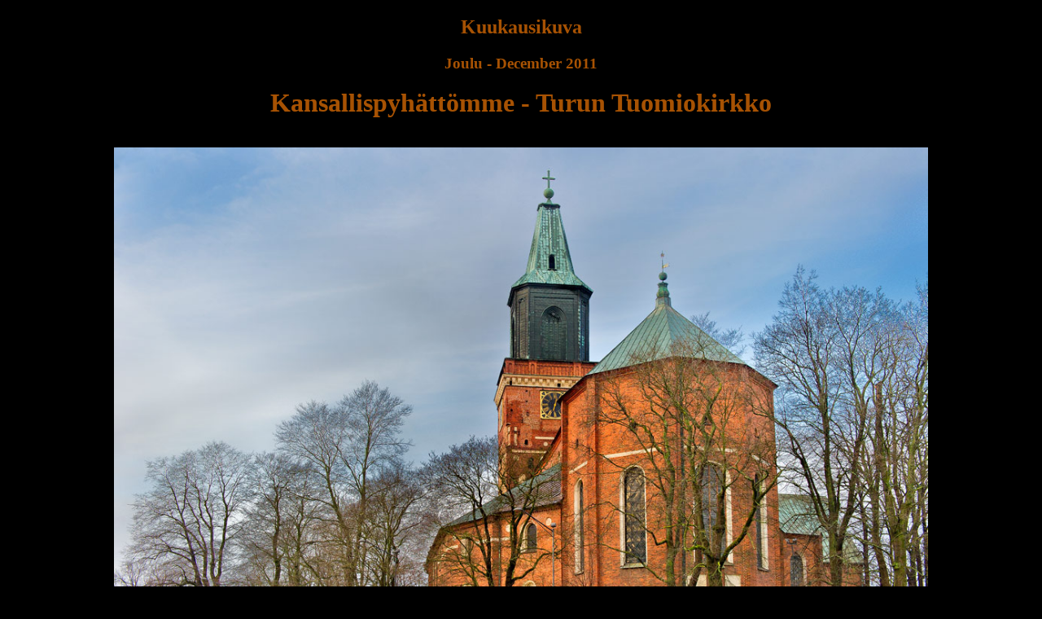

--- FILE ---
content_type: text/html
request_url: https://nordmans.fi/Raimonkuvagalleria/kkkuva1112.html
body_size: 4185
content:
<!DOCTYPE HTML PUBLIC "-//W3C//DTD HTML 4.01 Transitional//EN" "http://www.w3.org/TR/html4/loose.dtd"><html><head><title>Raimo Nordman kuukausikuva 12/2011</title>  <!--<link rel=stylesheet type="text/css" href="../raimotyyli.css">--><meta http-equiv="Content-Type" content="text/html; charset=ISO-8859-1"><meta http-equiv="Content-Language" content="fi"><meta name="Author" content="Raimo Nordman"><meta name="Copyright" content="Raimo Nordman"><meta name="Description" content="Raimo, Veikko ja Vesa Nordman, teknisiä palveluja rakkennussuunnittelusta valokuvaukseen, rakentamisesta siementuotannon tarkastuksiin ja lehden toimittamiseen"><meta name="Keywords" content="siemenviljely, rakentaminen, rakennussuunnittelu, tasoitetyö, viljelytarkastus, siemen näytteeenotto, valokuvaus, luontokuvaus, Kylvösiemen-lehti, toimittaminen, Loimaa, Hyvinkää"><meta name="Robots" content="index,follow"></head><body bgcolor="#000000"><center><div id="frame"><!--<img src="../Kuvat/raimonylapalkki.jpg">--><font color="#a75203"><div id="main"><p><h2>Kuukausikuva</h2><h3>Joulu - December 2011 <p><font size=6>Kansallispyhättömme - Turun Tuomiokirkko</font><br></p></h3></p><br><a href="kkkuva1111.html"><img src="kuvat/R1112_DSC_9470.jpg" width=1000></a><br><p><font size=-1>Kuvan tekijänoikeudet: &#169; Raimo Nordman 2011</font><br><p><a href="kuukausikuvat.html" >Paluu valintaan</a><br><a href="kkkuva1111.html">Marraskuu - November 2011</a><br><a href="kkkuva1201.html">Tammikuu - January 2012</a></p><p><a href="kkkuvatarinaa11.html#1112">Pieni tarina kuukausikuvasta</a></p><h1>Raimo Nordman</h1><h4>Metsontie 20, 32210 LOIMAA kk<br>Puhelin: 050 521 0560, (02) 762 7136<br><script type="text/javascript">		document.write("<A HREF='mailto:raim");		document.write("o@nordmans.fi'>raimo@");		document.write("nordmans.fi</A>");</script><noscript>		etunimi@nordmans.fi</noscript>		</h4><center><h4>Alkuperäisen kuvan exif-tiedosto</h4>Filename - DSC_9470.JPG<br>Make - NIKON CORPORATION<br>Model - NIKON D3S<br>Orientation - Top left<br>XResolution - 300<br>YResolution - 300<br>ResolutionUnit - Inch<br>Software - Ver.1.01<br>DateTime - 2011:12:24 12:19:20<br>Artist - Raimo Nordman<br>YCbCrPositioning - Co-Sited<br>Copyright - <br>ExifOffset - 348<br>ExposureTime - 1/100 seconds<br>FNumber - 11.00<br>ExposureProgram - Aperture priority<br>ISOSpeedRatings - 800<br>ExifVersion - 0221<br>DateTimeOriginal - 2011:12:24 12:19:20<br>DateTimeDigitized - 2011:12:24 12:19:20<br>ComponentsConfiguration - YCbCr<br>CompressedBitsPerPixel - 4 (bits/pixel)<br>ExposureBiasValue - 1.33<br>MaxApertureValue - F 2.83<br>MeteringMode - Center weighted average<br>LightSource - Auto<br>Flash - Not fired<br>FocalLength - 38.00 mm<br>UserComment - <br>SubsecTime - 82<br>SubsecTimeOriginal - 82<br>SubsecTimeDigitized - 82<br>FlashPixVersion - 0100<br>ColorSpace - sRGB<br>ExifImageWidth - 4256<br>ExifImageHeight - 2832<br>InteroperabilityOffset - 35140<br>SensingMethod - One-chip color area sensor<br>FileSource - Other<br>SceneType - Other<br>CustomRendered - Normal process<br>ExposureMode - Auto<br>White Balance - Auto<br>DigitalZoomRatio - 1 x<br>FocalLengthIn35mmFilm - 38 mm<br>SceneCaptureType - Standard<br>GainControl - Low gain up<br>Contrast - Normal<br>Saturation - Normal<br>Sharpness - Normal<br>SubjectDistanceRange - Unknown<br><br>GPS information: - <br>GPSVersionID - 2.2.0.0<br><br>Maker Note (Vendor): - <br>Data version - 0210 (808595760)<br>ISO Setting - 800<br>Image Quality - FINE<br>White Balance - AUTO<br>Focus Mode - AF-C<br>Flash Setting - NORMAL<br>Flash Mode - <br>White Balance Adjustment - 0<br>White Balance RB - 670<br>Exposure Adjustment - 68608<br>Thumbnail IFD offset - 8114<br>ISO 2 - 800<br>Lens type - AF-D G<br>Lens - 826<br>Flash Used - Not fired<br>Bracketing - 0<br>Noise Reduction - OFF<br>Total pictures - 14556<br><br>Thumbnail: - <br>Compression - 6 (JPG)<br>XResolution - 300<br>YResolution - 300<br>ResolutionUnit - Inch<br>JpegIFOffset - 35300<br>JpegIFByteCount - 9525<br>YCbCrPositioning - Co-Sited<br><br><p><a href="kuukausikuvat.html">Paluu edelliselle sivulle</a></p></div><img src="../Kuvat/raimonylapalkki.jpg"></div></center></body></html>